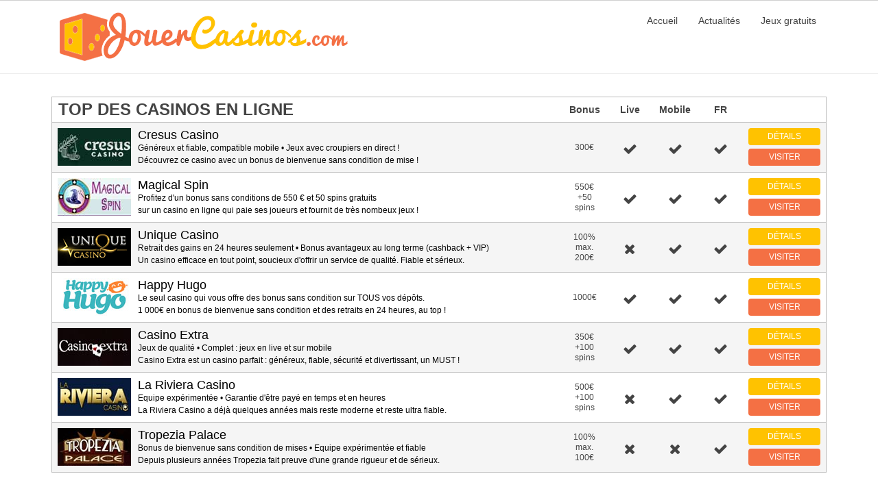

--- FILE ---
content_type: text/html; charset=UTF-8
request_url: https://www.jouercasinos.com/2015/07/23/les-casinos-chiliens-soumis-a-de-nouvelles-reglementations.html
body_size: 11363
content:
<!DOCTYPE html><html lang="fr-FR" prefix="og:" http://ogp_me/ns#="" fb:="" http://ogp_me/ns/fb#="" article:="" http://ogp_me/ns/article#=""><head ><meta charset="UTF-8" /><meta name="viewport" content="width=device-width, initial-scale=1" /><title>Les casinos chiliens soumis à de nouvelles règlementations | Jouer Casino</title><meta name='robots' content='max-image-preview:large' /><style>img:is([sizes="auto" i], [sizes^="auto," i]) { contain-intrinsic-size: 3000px 1500px }</style><link rel="canonical" href="https://www.jouercasinos.com/2015/07/23/les-casinos-chiliens-soumis-a-de-nouvelles-reglementations.html" /><meta name="description" content="Les casinos du pays du Chili seront soumis à de nouvelles réglementations à partir de 2017 en donnant notamment 20% de leurs gains au pays" /><meta property="og:type" content="article" /><meta property="og:title" content="Les casinos chiliens soumis à de nouvelles règlementations" /><meta property="og:description" content="Les casinos du pays du Chili seront soumis à de nouvelles réglementations à partir de 2017 en donnant notamment 20% de leurs gains au pays" /><meta property="og:url" content="https://www.jouercasinos.com/2015/07/23/les-casinos-chiliens-soumis-a-de-nouvelles-reglementations.html" /><meta property="og:image" content="https://www.jouercasinos.com/wp-content/uploads/2015/07/casino-chili.jpg" /><meta property="article:published_time" content="2015-07-23" /><meta property="article:modified_time" content="2015-07-23" /><meta property="article:author" content="https://www.jouercasinos.com/author/admin" /><meta property="article:section" content="Casino" /><meta property="og:site_name" content="JouerCasinos.com" /><meta name="twitter:card" content="summary" />  <script defer src="https://www.googletagmanager.com/gtag/js?id=G-ZN6X5984KT"></script> <script defer src="[data-uri]"></script>    <script defer src="[data-uri]"></script> <style id='wp-emoji-styles-inline-css' type='text/css'>img.wp-smiley, img.emoji {
		display: inline !important;
		border: none !important;
		box-shadow: none !important;
		height: 1em !important;
		width: 1em !important;
		margin: 0 0.07em !important;
		vertical-align: -0.1em !important;
		background: none !important;
		padding: 0 !important;
	}</style><style id='global-styles-inline-css' type='text/css'>:root{--wp--preset--aspect-ratio--square: 1;--wp--preset--aspect-ratio--4-3: 4/3;--wp--preset--aspect-ratio--3-4: 3/4;--wp--preset--aspect-ratio--3-2: 3/2;--wp--preset--aspect-ratio--2-3: 2/3;--wp--preset--aspect-ratio--16-9: 16/9;--wp--preset--aspect-ratio--9-16: 9/16;--wp--preset--color--black: #000000;--wp--preset--color--cyan-bluish-gray: #abb8c3;--wp--preset--color--white: #ffffff;--wp--preset--color--pale-pink: #f78da7;--wp--preset--color--vivid-red: #cf2e2e;--wp--preset--color--luminous-vivid-orange: #ff6900;--wp--preset--color--luminous-vivid-amber: #fcb900;--wp--preset--color--light-green-cyan: #7bdcb5;--wp--preset--color--vivid-green-cyan: #00d084;--wp--preset--color--pale-cyan-blue: #8ed1fc;--wp--preset--color--vivid-cyan-blue: #0693e3;--wp--preset--color--vivid-purple: #9b51e0;--wp--preset--gradient--vivid-cyan-blue-to-vivid-purple: linear-gradient(135deg,rgba(6,147,227,1) 0%,rgb(155,81,224) 100%);--wp--preset--gradient--light-green-cyan-to-vivid-green-cyan: linear-gradient(135deg,rgb(122,220,180) 0%,rgb(0,208,130) 100%);--wp--preset--gradient--luminous-vivid-amber-to-luminous-vivid-orange: linear-gradient(135deg,rgba(252,185,0,1) 0%,rgba(255,105,0,1) 100%);--wp--preset--gradient--luminous-vivid-orange-to-vivid-red: linear-gradient(135deg,rgba(255,105,0,1) 0%,rgb(207,46,46) 100%);--wp--preset--gradient--very-light-gray-to-cyan-bluish-gray: linear-gradient(135deg,rgb(238,238,238) 0%,rgb(169,184,195) 100%);--wp--preset--gradient--cool-to-warm-spectrum: linear-gradient(135deg,rgb(74,234,220) 0%,rgb(151,120,209) 20%,rgb(207,42,186) 40%,rgb(238,44,130) 60%,rgb(251,105,98) 80%,rgb(254,248,76) 100%);--wp--preset--gradient--blush-light-purple: linear-gradient(135deg,rgb(255,206,236) 0%,rgb(152,150,240) 100%);--wp--preset--gradient--blush-bordeaux: linear-gradient(135deg,rgb(254,205,165) 0%,rgb(254,45,45) 50%,rgb(107,0,62) 100%);--wp--preset--gradient--luminous-dusk: linear-gradient(135deg,rgb(255,203,112) 0%,rgb(199,81,192) 50%,rgb(65,88,208) 100%);--wp--preset--gradient--pale-ocean: linear-gradient(135deg,rgb(255,245,203) 0%,rgb(182,227,212) 50%,rgb(51,167,181) 100%);--wp--preset--gradient--electric-grass: linear-gradient(135deg,rgb(202,248,128) 0%,rgb(113,206,126) 100%);--wp--preset--gradient--midnight: linear-gradient(135deg,rgb(2,3,129) 0%,rgb(40,116,252) 100%);--wp--preset--font-size--small: 13px;--wp--preset--font-size--medium: 20px;--wp--preset--font-size--large: 36px;--wp--preset--font-size--x-large: 42px;--wp--preset--spacing--20: 0.44rem;--wp--preset--spacing--30: 0.67rem;--wp--preset--spacing--40: 1rem;--wp--preset--spacing--50: 1.5rem;--wp--preset--spacing--60: 2.25rem;--wp--preset--spacing--70: 3.38rem;--wp--preset--spacing--80: 5.06rem;--wp--preset--shadow--natural: 6px 6px 9px rgba(0, 0, 0, 0.2);--wp--preset--shadow--deep: 12px 12px 50px rgba(0, 0, 0, 0.4);--wp--preset--shadow--sharp: 6px 6px 0px rgba(0, 0, 0, 0.2);--wp--preset--shadow--outlined: 6px 6px 0px -3px rgba(255, 255, 255, 1), 6px 6px rgba(0, 0, 0, 1);--wp--preset--shadow--crisp: 6px 6px 0px rgba(0, 0, 0, 1);}:where(.is-layout-flex){gap: 0.5em;}:where(.is-layout-grid){gap: 0.5em;}body .is-layout-flex{display: flex;}.is-layout-flex{flex-wrap: wrap;align-items: center;}.is-layout-flex > :is(*, div){margin: 0;}body .is-layout-grid{display: grid;}.is-layout-grid > :is(*, div){margin: 0;}:where(.wp-block-columns.is-layout-flex){gap: 2em;}:where(.wp-block-columns.is-layout-grid){gap: 2em;}:where(.wp-block-post-template.is-layout-flex){gap: 1.25em;}:where(.wp-block-post-template.is-layout-grid){gap: 1.25em;}.has-black-color{color: var(--wp--preset--color--black) !important;}.has-cyan-bluish-gray-color{color: var(--wp--preset--color--cyan-bluish-gray) !important;}.has-white-color{color: var(--wp--preset--color--white) !important;}.has-pale-pink-color{color: var(--wp--preset--color--pale-pink) !important;}.has-vivid-red-color{color: var(--wp--preset--color--vivid-red) !important;}.has-luminous-vivid-orange-color{color: var(--wp--preset--color--luminous-vivid-orange) !important;}.has-luminous-vivid-amber-color{color: var(--wp--preset--color--luminous-vivid-amber) !important;}.has-light-green-cyan-color{color: var(--wp--preset--color--light-green-cyan) !important;}.has-vivid-green-cyan-color{color: var(--wp--preset--color--vivid-green-cyan) !important;}.has-pale-cyan-blue-color{color: var(--wp--preset--color--pale-cyan-blue) !important;}.has-vivid-cyan-blue-color{color: var(--wp--preset--color--vivid-cyan-blue) !important;}.has-vivid-purple-color{color: var(--wp--preset--color--vivid-purple) !important;}.has-black-background-color{background-color: var(--wp--preset--color--black) !important;}.has-cyan-bluish-gray-background-color{background-color: var(--wp--preset--color--cyan-bluish-gray) !important;}.has-white-background-color{background-color: var(--wp--preset--color--white) !important;}.has-pale-pink-background-color{background-color: var(--wp--preset--color--pale-pink) !important;}.has-vivid-red-background-color{background-color: var(--wp--preset--color--vivid-red) !important;}.has-luminous-vivid-orange-background-color{background-color: var(--wp--preset--color--luminous-vivid-orange) !important;}.has-luminous-vivid-amber-background-color{background-color: var(--wp--preset--color--luminous-vivid-amber) !important;}.has-light-green-cyan-background-color{background-color: var(--wp--preset--color--light-green-cyan) !important;}.has-vivid-green-cyan-background-color{background-color: var(--wp--preset--color--vivid-green-cyan) !important;}.has-pale-cyan-blue-background-color{background-color: var(--wp--preset--color--pale-cyan-blue) !important;}.has-vivid-cyan-blue-background-color{background-color: var(--wp--preset--color--vivid-cyan-blue) !important;}.has-vivid-purple-background-color{background-color: var(--wp--preset--color--vivid-purple) !important;}.has-black-border-color{border-color: var(--wp--preset--color--black) !important;}.has-cyan-bluish-gray-border-color{border-color: var(--wp--preset--color--cyan-bluish-gray) !important;}.has-white-border-color{border-color: var(--wp--preset--color--white) !important;}.has-pale-pink-border-color{border-color: var(--wp--preset--color--pale-pink) !important;}.has-vivid-red-border-color{border-color: var(--wp--preset--color--vivid-red) !important;}.has-luminous-vivid-orange-border-color{border-color: var(--wp--preset--color--luminous-vivid-orange) !important;}.has-luminous-vivid-amber-border-color{border-color: var(--wp--preset--color--luminous-vivid-amber) !important;}.has-light-green-cyan-border-color{border-color: var(--wp--preset--color--light-green-cyan) !important;}.has-vivid-green-cyan-border-color{border-color: var(--wp--preset--color--vivid-green-cyan) !important;}.has-pale-cyan-blue-border-color{border-color: var(--wp--preset--color--pale-cyan-blue) !important;}.has-vivid-cyan-blue-border-color{border-color: var(--wp--preset--color--vivid-cyan-blue) !important;}.has-vivid-purple-border-color{border-color: var(--wp--preset--color--vivid-purple) !important;}.has-vivid-cyan-blue-to-vivid-purple-gradient-background{background: var(--wp--preset--gradient--vivid-cyan-blue-to-vivid-purple) !important;}.has-light-green-cyan-to-vivid-green-cyan-gradient-background{background: var(--wp--preset--gradient--light-green-cyan-to-vivid-green-cyan) !important;}.has-luminous-vivid-amber-to-luminous-vivid-orange-gradient-background{background: var(--wp--preset--gradient--luminous-vivid-amber-to-luminous-vivid-orange) !important;}.has-luminous-vivid-orange-to-vivid-red-gradient-background{background: var(--wp--preset--gradient--luminous-vivid-orange-to-vivid-red) !important;}.has-very-light-gray-to-cyan-bluish-gray-gradient-background{background: var(--wp--preset--gradient--very-light-gray-to-cyan-bluish-gray) !important;}.has-cool-to-warm-spectrum-gradient-background{background: var(--wp--preset--gradient--cool-to-warm-spectrum) !important;}.has-blush-light-purple-gradient-background{background: var(--wp--preset--gradient--blush-light-purple) !important;}.has-blush-bordeaux-gradient-background{background: var(--wp--preset--gradient--blush-bordeaux) !important;}.has-luminous-dusk-gradient-background{background: var(--wp--preset--gradient--luminous-dusk) !important;}.has-pale-ocean-gradient-background{background: var(--wp--preset--gradient--pale-ocean) !important;}.has-electric-grass-gradient-background{background: var(--wp--preset--gradient--electric-grass) !important;}.has-midnight-gradient-background{background: var(--wp--preset--gradient--midnight) !important;}.has-small-font-size{font-size: var(--wp--preset--font-size--small) !important;}.has-medium-font-size{font-size: var(--wp--preset--font-size--medium) !important;}.has-large-font-size{font-size: var(--wp--preset--font-size--large) !important;}.has-x-large-font-size{font-size: var(--wp--preset--font-size--x-large) !important;}
:where(.wp-block-post-template.is-layout-flex){gap: 1.25em;}:where(.wp-block-post-template.is-layout-grid){gap: 1.25em;}
:where(.wp-block-columns.is-layout-flex){gap: 2em;}:where(.wp-block-columns.is-layout-grid){gap: 2em;}
:root :where(.wp-block-pullquote){font-size: 1.5em;line-height: 1.6;}</style><link rel='stylesheet' id='beans-css' href='https://www.jouercasinos.com/wp-content/cache/autoptimize/autoptimize_single_fd897781ddd5bb5192e71cb4e1203fb6.php' type='text/css' media='all' /><link rel="https://api.w.org/" href="https://www.jouercasinos.com/wp-json/" /><link rel="alternate" title="JSON" type="application/json" href="https://www.jouercasinos.com/wp-json/wp/v2/posts/914" /><link rel="alternate" title="oEmbed (JSON)" type="application/json+oembed" href="https://www.jouercasinos.com/wp-json/oembed/1.0/embed?url=https%3A%2F%2Fwww.jouercasinos.com%2F2015%2F07%2F23%2Fles-casinos-chiliens-soumis-a-de-nouvelles-reglementations.html" /><link rel="alternate" title="oEmbed (XML)" type="text/xml+oembed" href="https://www.jouercasinos.com/wp-json/oembed/1.0/embed?url=https%3A%2F%2Fwww.jouercasinos.com%2F2015%2F07%2F23%2Fles-casinos-chiliens-soumis-a-de-nouvelles-reglementations.html&#038;format=xml" /><link rel="alternate" type="application/rss+xml" title="JouerCasinos.com &raquo; Flux" href="https://www.jouercasinos.com/feed/" /><link rel="pingback" href="https://www.jouercasinos.com/xmlrpc.php"><link rel="Shortcut Icon" href="https://www.jouercasinos.com/wp-content/themes/tm-beans/lib/favicon.ico" type="image/x-icon"/></head><ul class="beans-skip-links"><li ><a href="#beans-content" class="screen-reader-shortcut">Skip to the content.</a></li><li ><a href="#beans-primary-sidebar" class="screen-reader-shortcut">Skip to the primary sidebar.</a></li></ul><body class="wp-singular post-template-default single single-post postid-914 single-format-standard wp-theme-tm-beans wp-child-theme-tm-beans-child uk-form no-js" itemscope="itemscope" itemtype="https://schema.org/WebPage"><div class="tm-site"><header class="tm-header uk-block" role="banner" itemscope="itemscope" itemtype="https://schema.org/WPHeader"><div class="uk-container uk-container-center"><div class="tm-site-branding uk-float-left"><a href="https://www.jouercasinos.com" rel="home" itemprop="headline"><img class="tm-logo" src="https://www.jouercasinos.com/wp-content/uploads/2016/09/logo.gif" alt="JouerCasinos.com"/></a></div><nav class="tm-primary-menu uk-float-right uk-navbar" id="beans-primary-navigation" role="navigation" itemscope="itemscope" itemtype="https://schema.org/SiteNavigationElement" aria-label="Primary Navigation Menu" tabindex="-1"><ul id="menu-navigation" class="uk-visible-large uk-navbar-nav"><li class="home menu-item menu-item-type-custom menu-item-object-custom menu-item-home menu-item-1211" itemprop="name"><a href="https://www.jouercasinos.com/" itemprop="url">Accueil</a></li><li class="menu-item menu-item-type-post_type menu-item-object-page current_page_parent menu-item-1256" itemprop="name"><a href="https://www.jouercasinos.com/actualites" itemprop="url">Actualités</a></li><li class="menu-item menu-item-type-post_type menu-item-object-page menu-item-1216" itemprop="name"><a href="https://www.jouercasinos.com/jeux-gratuits" itemprop="url">Jeux gratuits</a></li></ul><a href="#offcanvas_menu" class="uk-button uk-hidden-large" data-uk-offcanvas=""><span class="uk-icon-navicon uk-margin-small-right" aria-hidden="true"></span>Menu</a></nav></div></header><div class="top5casino uk-container uk-container-center"><div class="titletopcasino"><p>TOP DES CASINOS EN LIGNE</p></div><table class="uk-table uk-table-striped uk-table-hover top5"><thead><tr><th class="tabtitlethcasino"></th><th class="tabcolhidden">Bonus</th><th class="tabcolhidden">Live</th><th class="tabcolhidden">Mobile</th><th class="tabcolhidden">FR</th><th class="tabheadvisit">&nbsp;</th></tr></thead><tbody><tr><td class="tabtd"><a href="https://www.jouercasinos.com/visiter/CresusCasino" class="tablinks"><div class="tabimage"><img src="https://www.jouercasinos.com/images/home/cresus-casino.jpg" alt="Cresus Casino" width="107" height="55" /></div><div class="tabtitlecasino">Cresus Casino</div><div class="tabslogancasino">Généreux et fiable, compatible mobile &bull; Jeux avec croupiers en direct !<br /> Découvrez ce casino avec un bonus de bienvenue sans condition de mise !</div> </a></td><td class="tabcolhidden font12"><br /> 300€<br></td><td class="tabcolhidden"><br /> <i class="uk-icon-check uk-icon-small"></i></td><td class="tabcolhidden"><br /> <i class="uk-icon-check uk-icon-small"></i></td><td class="tabcolhidden"><br /> <i class="uk-icon-check uk-icon-small"></i></td><td><a href="https://www.jouercasinos.com/avis-cresus-casino"> <button class="uk-button uk-width-1-1 custom-button-details uk-margin-small-bottom uk-button-small">D&Eacute;TAILS</button> </a> <a href="https://www.jouercasinos.com/visiter/CresusCasino" title="Visiter Casino Extra"> <button class="uk-button uk-width-1-1 custom-button-visiter uk-button-small">VISITER</button> </a></td></tr><tr><td class="tabtd"><a href="https://www.jouercasinos.com/visiter/MagicalSpin" class="tablinks"><div class="tabimage"><img src="https://www.jouercasinos.com/images/home/magical-spin.jpg" alt="Magical Spin" width="107" height="55" /></div><div class="tabtitlecasino">Magical Spin</div><div class="tabslogancasino">Profitez d'un bonus sans conditions de 550 € et 50 spins gratuits<br /> sur un casino en ligne qui paie ses joueurs et fournit de très nombeux jeux !</div></a></td><td class="tabcolhidden font12">550€<br> +50<br> spins</td><td class="tabcolhidden"><br /> <i class="uk-icon-check uk-icon-small"></i></td><td class="tabcolhidden"><br /> <i class="uk-icon-check uk-icon-small"></i></td><td class="tabcolhidden"><br /> <i class="uk-icon-check uk-icon-small"></i></td><td><a href="https://www.jouercasinos.com/visiter/MagicalSpin"> <button class="uk-button uk-width-1-1 custom-button-details uk-margin-small-bottom uk-button-small">D&Eacute;TAILS</button> </a> <a href="https://www.jouercasinos.com/visiter/MagicalSpin" title="Visiter Magical Spin"> <button class="uk-button uk-width-1-1 custom-button-visiter uk-button-small">VISITER</button> </a></td></tr><tr><td class="tabtd"><a href="https://www.jouercasinos.com/visiter/UniqueCasino" class="tablinks"><div class="tabimage"><img src="https://www.jouercasinos.com/images/home/unique-casino.png" alt="Unique Casino" width="107" height="55" /></div><div class="tabtitlecasino">Unique Casino</div><div class="tabslogancasino">Retrait des gains en 24 heures seulement  &bull; Bonus avantageux au long terme (cashback + VIP)<br /> Un casino efficace en tout point, soucieux d'offrir un service de qualité. Fiable et sérieux.</div> </a></td><td class="tabcolhidden font12">100%<br> max.<br> 200€</td><td class="tabcolhidden"><br /> <i class="uk-icon-times uk-icon-small"></i></td><td class="tabcolhidden"><br /> <i class="uk-icon-check uk-icon-small"></i></td><td class="tabcolhidden"><br /> <i class="uk-icon-check uk-icon-small"></i></td><td><a href="https://www.jouercasinos.com/avis-unique-casino"> <button class="uk-button uk-width-1-1 custom-button-details uk-margin-small-bottom uk-button-small">D&Eacute;TAILS</button> </a> <a href="https://www.jouercasinos.com/visiter/UniqueCasino" title="Visiter Unique Casino"> <button class="uk-button uk-width-1-1 custom-button-visiter uk-button-small">VISITER</button> </a></td></tr><tr><td class="tabtd"><a href="https://www.jouercasinos.com/visiter/HappyHugo" class="tablinks"><div class="tabimage"><img src="https://www.jouercasinos.com/images/home/happy-hugo.jpg" alt="Happy Hugo" width="107" height="55" /></div><div class="tabtitlecasino">Happy Hugo</div><div class="tabslogancasino">Le seul casino qui vous offre des bonus sans condition sur TOUS vos dépôts.<br /> 1 000€ en bonus de bienvenue sans condition et des retraits en 24 heures, au top !</div> </a></td><td class="tabcolhidden font12"><br /> 1000€<br></td><td class="tabcolhidden"><br /> <i class="uk-icon-check uk-icon-small"></i></td><td class="tabcolhidden"><br /> <i class="uk-icon-check uk-icon-small"></i></td><td class="tabcolhidden"><br /> <i class="uk-icon-check uk-icon-small"></i></td><td><a href="https://www.jouercasinos.com/avis-happy-hugo"> <button class="uk-button uk-width-1-1 custom-button-details uk-margin-small-bottom uk-button-small">D&Eacute;TAILS</button> </a> <a href="https://www.jouercasinos.com/visiter/HappyHugo" title="Visiter Happy Hugo"> <button class="uk-button uk-width-1-1 custom-button-visiter uk-button-small">VISITER</button> </a></td></tr><tr><td class="tabtd"><a href="https://www.jouercasinos.com/visiter/CasinoExtra" class="tablinks"><div class="tabimage"><img src="https://www.jouercasinos.com/images/home/casino-extra.jpg" alt="Casino Extra" width="107" height="55" /></div><div class="tabtitlecasino">Casino Extra</div><div class="tabslogancasino">Jeux de qualité &bull; Complet : jeux en live et sur mobile<br /> Casino Extra est un casino parfait : généreux, fiable, sécurité et divertissant, un MUST !</div> </a></td><td class="tabcolhidden font12">350€<br> +100<br> spins</td><td class="tabcolhidden"><br /> <i class="uk-icon-check uk-icon-small"></i></td><td class="tabcolhidden"><br /> <i class="uk-icon-check uk-icon-small"></i></td><td class="tabcolhidden"><br /> <i class="uk-icon-check uk-icon-small"></i></td><td><a href="https://www.jouercasinos.com/avis-casino-extra"> <button class="uk-button uk-width-1-1 custom-button-details uk-margin-small-bottom uk-button-small">D&Eacute;TAILS</button> </a> <a href="https://www.jouercasinos.com/visiter/CasinoExtra" title="Visiter Casino Extra"> <button class="uk-button uk-width-1-1 custom-button-visiter uk-button-small">VISITER</button> </a></td></tr><tr><td class="tabtd"><a href="https://www.jouercasinos.com/visiter/Casino-Lariviera" class="tablinks"><div class="tabimage"><img src="https://www.jouercasinos.com/images/home/riviera-casino.jpg" alt="La Riviera Casino" width="107" height="55" /></div><div class="tabtitlecasino">La Riviera Casino</div><div class="tabslogancasino">Equipe expérimentée &bull; Garantie d'être payé en temps et en heures<br /> La Riviera Casino a déjà quelques années mais reste moderne et reste ultra fiable.</div> </a></td><td class="tabcolhidden font12">500€<br> +100<br> spins</td><td class="tabcolhidden"><br /> <i class="uk-icon-times uk-icon-small"></i></td><td class="tabcolhidden"><br /> <i class="uk-icon-check uk-icon-small"></i></td><td class="tabcolhidden"><br /> <i class="uk-icon-check uk-icon-small"></i></td><td><a href="https://www.jouercasinos.com/avis-la-riviera-casino"> <button class="uk-button uk-width-1-1 custom-button-details uk-margin-small-bottom uk-button-small">D&Eacute;TAILS</button> </a> <a href="https://www.jouercasinos.com/visiter/Casino-Lariviera" title="Visiter La Riviera Casino"> <button class="uk-button uk-width-1-1 custom-button-visiter uk-button-small">VISITER</button> </a></td></tr><tr><td class="tabtd"><a href="https://www.jouercasinos.com/visiter/Tropezia-Palace" class="tablinks"><div class="tabimage"><img src="https://www.jouercasinos.com/images/home/tropezia-palace.jpg" alt="Tropezia Palace" width="107" height="55" /></div><div class="tabtitlecasino">Tropezia Palace</div><div class="tabslogancasino">Bonus de bienvenue sans condition de mises &bull;  Equipe expérimentée et fiable<br /> Depuis plusieurs années Tropezia fait preuve d'une grande rigueur et de sérieux.</div> </a></td><td class="tabcolhidden font12">100%<br> max.<br> 100€</td><td class="tabcolhidden"><br /><i class="uk-icon-times uk-icon-small"></i></td><td class="tabcolhidden"><br /><i class="uk-icon-times uk-icon-small"></i></td><td class="tabcolhidden"><br /><i class="uk-icon-check uk-icon-small"></i></td><td><a href="https://www.jouercasinos.com/avis-de-tropezia-palace"> <button class="uk-button uk-width-1-1 custom-button-details uk-margin-small-bottom uk-button-small">D&Eacute;TAILS</button> </a> <a href="https://www.jouercasinos.com/visiter/Tropezia-Palace"> <button class="uk-button uk-width-1-1 custom-button-visiter uk-button-small">VISITER</button> </a></td></tr></tbody></table></div><main class="tm-main uk-block"><div class="uk-container uk-container-center"><ul class="uk-breadcrumb uk-width-1-1"><li ><a href="https://www.jouercasinos.com"><span >Home</span></a></li><li ><a href="https://www.jouercasinos.com/category/casino"><span >Casino</span></a></li><li class="uk-active uk-text-muted">Les casinos chiliens soumis à de nouvelles règlementations</li></ul><div class="uk-grid" data-uk-grid-margin=""><div class="tm-primary uk-width-medium-3-4"><div class="tm-content" id="beans-content" role="main" itemprop="mainEntityOfPage" tabindex="-1" itemscope="itemscope" itemtype="https://schema.org/Blog"><article id="914" class="uk-article uk-panel-box post-914 post type-post status-publish format-standard has-post-thumbnail hentry category-casino" itemscope="itemscope" itemtype="https://schema.org/BlogPosting" itemprop="blogPost"><header ><h1 class="uk-article-title" itemprop="headline">Les casinos chiliens soumis à de nouvelles règlementations</h1><ul class="uk-article-meta uk-subnav uk-subnav-line"><li >Posted on <time datetime="2015-07-23T12:33:21+01:00" itemprop="datePublished">23 juillet 2015</time></li></ul></header><div itemprop="articleBody"><div class="tm-article-image"><picture ><source media="(max-width: 400px)" srcset="https://www.jouercasinos.com/wp-content/uploads/beans/images/casino-chili-2978a33.jpg"/><img width="400" height="235" src="https://www.jouercasinos.com/wp-content/uploads/beans/images/casino-chili-8b38574.jpg" alt="Casino au chili" itemprop="image"/></picture></div><div class="tm-article-content" itemprop="text"><p>Un débat a été fait concernant l’extension de licence des 7 établissements de jeux d’argent dans le pays. Ainsi, après des mois, la présidente du Chili Michelle Bachelet a enfin décidé d’accorder à ces casinos terrestres de modifier une série de loi les entourant. Une fois le projet accordé, les casinos d’Arica, d’Iquique, de Coquimbo, de Viña del Mar, de Pucón, et de Puerto Varas vont pouvoir étendre leurs licences de jeu. C’est seulement après ces modifications de licence qu’une réforme fiscale va être mise en place.</p><p>Après l’accord de Michelle Bachelet permettant de modifier la licence de jeu dans les casinos terrestres du pays, le projet va être mise en place prochainement. Une mise au point du projet a été faite la semaine dernière par les agents de l’autorité de régulation des casinos terrestres, le secrétaire au trésor, Alejandro Micco ainsi que le Secrétaire général de la Présidence, Ximena Rincón.</p><p>Cet accord va permettre aux 7 établissements de jeux d’argent dans le pays d’étendre leur licence de jeu pendant 2 ans. La mise en place ne devra pas tarder  et sa date limite est fixée à la fin de l’année 2017. À noter que durant cette période, le système fiscal actuel restera inchangé ce qui signifie que l’administrateur local percevra toujours un pourcentage particulier sur les offres proposées dans les différents casinos terrestres.</p><p> Pour le casino de Viña del Mar par exemple, il fournira toujours 50 % de son budget local. A part ça, de nouvelles réglementations ont été mise en place afin de permettre aux mairies des communes d’Arica, d’Iquique, de Coquimbo, de Viña del Mar, de Pucón, et de Puerto Varas de toujours percevoir des budgets pour leurs ressources financières. Prochainement, la présidente Michelle Bachelet va annoncer ce nouvel accord et ces nouvelles réglementations auprès du Congrès.</p><h2>Les casinos chiliens soumis à de nouvelles règlementations</h2><p><strong>Les casinos terrestres du pays vont maintenant pouvoir étendre leur licence de jeu jusqu’à la fin de l’année 2017, néanmoins, il faut noter qu’une fois la date limite expirée un nouveau système fiscal sera mis en ligne.</strong> Une fois les deux ans passés, tous les casinos terrestres devront fournir 20 % de leurs budgets aux gouvernements locaux et régionaux. Par ailleurs, pour les nouveaux appels d’offres, les participants devront être en mesure d’offrir 10 % de plus en allocations supplémentaires s’ils veulent avoir plus de chance d’être choisis.</p><p>Ces nouvelles réglementations ont été mise en place afin de permettre aux mairies des 7 communes accueillant ces établissements de jeu d’argent  terrestre de percevoir  des budgets pour leurs ressources financières. Notamment, avec ce nouvel accord, l’une des craintes majeures des 7 communs va être résolue. Il permettra ainsi aux communes d’Arica, d’Iquique, de Coquimbo, de Viña del Mar, de Pucón, et de Puerto Varas d’avoir une garantie dans leurs ressources financières. Cet accord va être annoncé devant le Congrès par la présidente Michelle Bachelet.</p></div></div></article><nav role="navigation" aria-label="Pagination Navigation"><ul class="uk-pagination"><li class="uk-pagination-previous"><a href="https://www.jouercasinos.com/2015/07/14/casino-pour-les-familles-nouveau-projet-a-macau.html" rel="previous" title="Un casino pour les familles, un nouveau projet à Macau"><span class="uk-icon-angle-double-left uk-margin-small-right" aria-hidden="true"></span>Previous Page</a></li><li class="uk-pagination-next"><a href="https://www.jouercasinos.com/2015/07/26/retour-sur-le-french-casino-awards.html" rel="next" title="Retour sur le French Casino Awards">Next Page<span class="uk-icon-angle-double-right uk-margin-small-left" aria-hidden="true"></span></a></li></ul></nav></div></div><aside class="tm-secondary uk-width-medium-1-4" id="beans-primary-sidebar" role="complementary" itemscope="itemscope" itemtype="https://schema.org/WPSideBar" tabindex="-1"><div class="tm-widget uk-panel widget_text text-6"><h3 class="uk-panel-title">Guide casino</h3><div ><div class="textwidget"><ul><li><a href="https://www.jouercasinos.com/casino-en-ligne-belgique/">Casino Belgique</a></li><li><a href="https://www.jouercasinos.com/casino-en-ligne-luxembourg/">Casino Luxembourg</a></li><li><a href="https://www.jouercasinos.com/casino-en-ligne-suisse/">Casino Suisse</a></li><li><a href="https://www.jouercasinos.com/casino-en-ligne-quebec/">Casino Quebec</a></li><li><a href="https://www.jouercasinos.com/casino-en-ligne-canada/">Casino Canada</a></li><li><a href="https://www.jouercasinos.com/gagner-au-casino/" title="Gagner au casino sur jouer au casinos.">Gagner au casino</a></li><li><a href="https://www.jouercasinos.com/casino-en-ligne-mac/" title="Casino en ligne Mac">Casino en ligne Mac</a></li><li><a href="https://www.jouercasinos.com/bonus-casino-en-ligne/" title="Bonus casino en ligne">Bonus en ligne</a></li><li><a href="https://www.jouercasinos.com/les-bonus-gratuits/" title="Les bonus gratuits">Les bonus gratuits</a></li><li><a href="https://www.jouercasinos.com/les-conditions-des-bonus-de-casino/" title="Condition bonus de casino ">Les conditions des bonus </a></li><li><a href="https://www.jouercasinos.com/machine-a-sous-en-ligne/" title="Machine à sous en ligne">Machine à sous en ligne</a></li><li><a href="https://www.jouercasinos.com/keno-en-ligne/" title="Keno">Keno en ligne</a></li><li><a href="https://www.jouercasinos.com/baccarat-en-ligne/" title="Baccarat">Baccarat en ligne</a></li><li><a href="https://www.jouercasinos.com/debuter-au-casino/" title="Débuter au casino">Débuter au casino</a></li><li><a href="https://www.jouercasinos.com/5-strategies-de-machine-a-sous-pour-remporter-maximum-de-gain" title="5 stratégies de machine à sous">5 stratégies de machine à sous</a></li><li><a href="https://www.jouercasinos.com/jouer-au-casino-sur-chromecast" title="Jouer au casino sur Chromecast">Jouer au casino sur Chromecast</a></li><li><a href="https://www.jouercasinos.com/les-casinos-en-ligne-sur-tablette-android" title="Les casinos en ligne sur tablette et Androïd">Casinos sur tablette et Androïd</a></li><li><a href="https://www.jouercasinos.com/avis-happy-hugo">Avis de Happy Hugo</a></li><li><a href="https://www.jouercasinos.com/avis-paris-casino">Avis de Paris Casino</a></li><li><a href="https://www.jouercasinos.com/avis-casino-bordeaux">Avis de Casino Bordeaux</a></li><li><a href="https://www.jouercasinos.com/avis-casino-noir">Avis de Casino Noir</a></li><li><a href="https://www.jouercasinos.com/avis-unique-casino">Avis de Unique Casino</a></li><li><a href="https://www.jouercasinos.com/avis-la-riviera-casino">Avis de La Riviera Casino</a></li><li><a href="https://www.jouercasinos.com/avis-de-tropezia-palace">Avis de Tropezia Palace</a></li><li><a href="https://www.jouercasinos.com/avis-cresus-casino">Avis de Crésus Casino</a></li><li><a href="https://www.jouercasinos.com/avis-casino-extra">Avis de Casino Extra</a></li><li><a href="https://www.jouercasinos.com/avis-online-bingo">Avis de OnlineBingo</a></li></ul></div></div></div><div class="tm-widget uk-panel widget_text text-7"><h3 class="uk-panel-title">Le meilleur casino en ligne</h3><div ><a href="https://www.jouercasinos.com/visiter/MagicalSpin"><img src="https://www.jouercasinos.com/images/magicalspin250.jpg" width="250" height="250" alt="Magical Spin" /></a><div class="textwidget"></div></div></div><div class="tm-widget uk-panel widget_recent-posts recent-posts-3"><h3 class="uk-panel-title">Articles Recents</h3><div class="uk-list"><ul><li> <a href="https://www.jouercasinos.com/2023/03/15/pays-bas-le-regulateur-sanctionne-severement-deux-operateurs-de-jeux-pour-non-respect-de-la-reglementation.html">Pays-Bas : le régulateur sanctionne sévèrement deux opérateurs de jeux pour non-respect de la réglementation</a></li><li> <a href="https://www.jouercasinos.com/2022/10/29/les-satellites-exclusifs-de-ggpoker-pour-le-main-event-des-wsop-europe-donnent-son-coup-denvoi.html">Les satellites exclusifs de GGPoker pour le Main Event des WSOP Europe donnent son coup d’envoi</a></li><li> <a href="https://www.jouercasinos.com/2022/10/18/deux-casinos-du-nevada-procedent-au-deploiement-de-la-plateforme-de-jeux-de-quick-custom-intelligence.html">Deux casinos du Nevada procèdent au déploiement de la plateforme de jeux de Quick Custom Intelligence</a></li><li> <a href="https://www.jouercasinos.com/2022/08/10/jeux-dargent-illegaux-27-pitbulls-ont-ete-sauves-dun-combat-de-chiens-dans-le-comte-de-seminole.html">Jeux d’argent illégaux : 27 pitbulls ont été sauvés d’un combat de chiens dans le comté de Seminole</a></li><li> <a href="https://www.jouercasinos.com/2022/07/10/bragg-gaming-finalise-lachat-de-spin-games-pour-montant-de-30-millions-de-dollars.html">Bragg Gaming finalise l’achat de Spin Games pour un montant de 30 millions de dollars</a></li><li> <a href="https://www.jouercasinos.com/2022/06/13/projet-de-casino-a-chicago-loperateur-bally-passe-la-premiere-etape-de-selection.html">Projet de casino à Chicago : l’opérateur Bally, passe la première étape de sélection</a></li></ul></div></div></aside></div></div></main><footer class="tm-footer uk-block" role="contentinfo" itemscope="itemscope" itemtype="https://schema.org/WPFooter"><div class="uk-container uk-container-center"><div class="uk-grid uk-container-center uk-text-small" data-uk-grid-margin><div class="uk-text-center"> Tous droits réservés - © JouerCasinos.com 2016 - 2025</div></div></div></footer></div><div id="offcanvas_menu" class="uk-offcanvas"><div class="uk-offcanvas-bar"><nav class="tm-primary-offcanvas-menu uk-margin uk-margin-top" role="navigation" aria-label="Off-Canvas Primary Navigation Menu"><ul id="menu-navigation-1" class="menu uk-nav uk-nav-parent-icon uk-nav-offcanvas" data-uk-nav="{multiple:true}"><li class="home menu-item menu-item-type-custom menu-item-object-custom menu-item-home menu-item-1211" itemprop="name"><a href="https://www.jouercasinos.com/" itemprop="url">Accueil</a></li><li class="menu-item menu-item-type-post_type menu-item-object-page current_page_parent menu-item-1256" itemprop="name"><a href="https://www.jouercasinos.com/actualites" itemprop="url">Actualités</a></li><li class="menu-item menu-item-type-post_type menu-item-object-page menu-item-1216" itemprop="name"><a href="https://www.jouercasinos.com/jeux-gratuits" itemprop="url">Jeux gratuits</a></li></ul></nav></div></div><script type="speculationrules">{"prefetch":[{"source":"document","where":{"and":[{"href_matches":"\/*"},{"not":{"href_matches":["\/wp-*.php","\/wp-admin\/*","\/wp-content\/uploads\/*","\/wp-content\/*","\/wp-content\/plugins\/*","\/wp-content\/themes\/tm-beans-child\/*","\/wp-content\/themes\/tm-beans\/*","\/*\\?(.+)"]}},{"not":{"selector_matches":"a[rel~=\"nofollow\"]"}},{"not":{"selector_matches":".no-prefetch, .no-prefetch a"}}]},"eagerness":"conservative"}]}</script> <div id="su-footer-links" style="text-align: center;"></div><script defer src="[data-uri]"></script> <script defer type="text/javascript" src="https://www.jouercasinos.com/wp-content/cache/autoptimize/autoptimize_single_253cda19b8a03079484b138463015a6b.php" id="beans-js"></script> <script defer src="https://static.cloudflareinsights.com/beacon.min.js/vcd15cbe7772f49c399c6a5babf22c1241717689176015" integrity="sha512-ZpsOmlRQV6y907TI0dKBHq9Md29nnaEIPlkf84rnaERnq6zvWvPUqr2ft8M1aS28oN72PdrCzSjY4U6VaAw1EQ==" data-cf-beacon='{"version":"2024.11.0","token":"86b2849c02944c22b323e43927cde095","r":1,"server_timing":{"name":{"cfCacheStatus":true,"cfEdge":true,"cfExtPri":true,"cfL4":true,"cfOrigin":true,"cfSpeedBrain":true},"location_startswith":null}}' crossorigin="anonymous"></script>
</body></html>